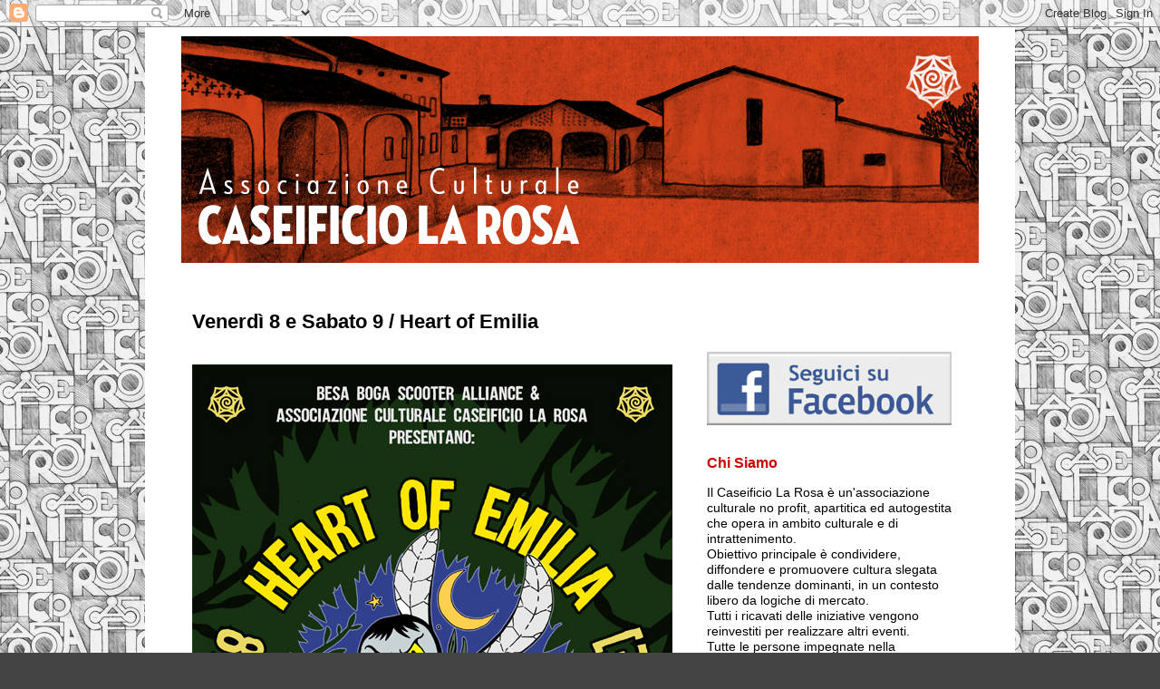

--- FILE ---
content_type: text/plain
request_url: https://www.google-analytics.com/j/collect?v=1&_v=j102&a=1006476317&t=pageview&_s=1&dl=http%3A%2F%2Fwww.caseificiolarosa.org%2F2017%2F09%2Fvenerdi-7-e-sabato-8-heart-of-emilia.html&ul=en-us%40posix&dt=Associazione%20Culturale%20Caseificio%20La%20Rosa%3A%20Venerd%C3%AC%208%20e%20Sabato%209%20%2F%20Heart%20of%20Emilia&sr=1280x720&vp=1280x720&_u=IEBAAEABAAAAACAAI~&jid=526451058&gjid=1204924102&cid=549622353.1768994312&tid=UA-78616942-1&_gid=360821965.1768994312&_r=1&_slc=1&z=836085765
body_size: -453
content:
2,cG-Z885HHPNFZ